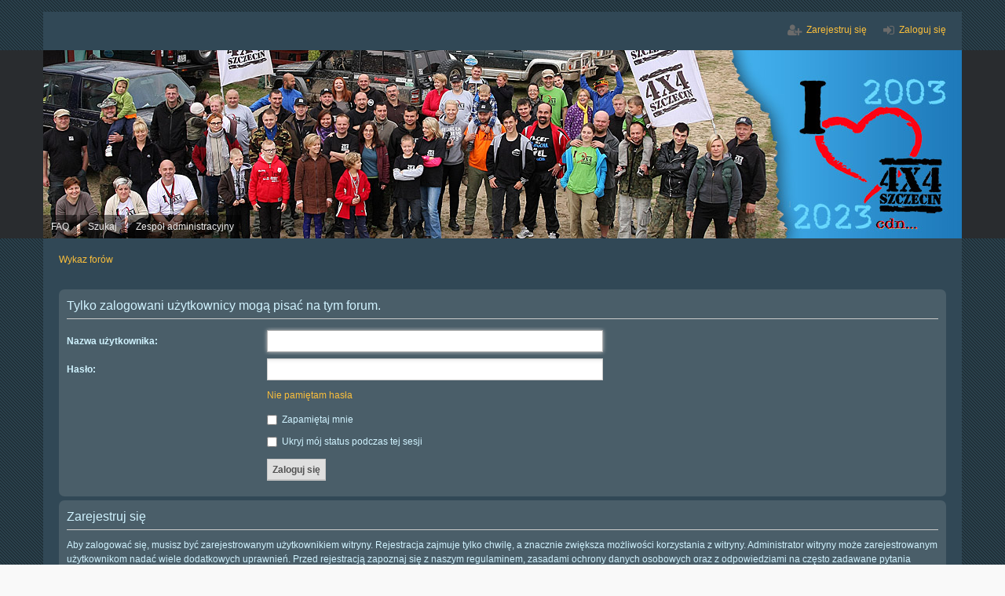

--- FILE ---
content_type: text/html; charset=UTF-8
request_url: http://4x4.szczecin.pl/forum/posting.php?mode=post&f=36&sid=0a6251ff5269801515c87b0119cbac54
body_size: 3408
content:
<!DOCTYPE html>
<html dir="ltr" lang="pl">
<head>
<meta charset="utf-8" />
<meta name="viewport" content="width=device-width, initial-scale=1" />

<title>4x4.szczecin.pl - Zaloguj się</title>

	<link rel="alternate" type="application/atom+xml" title="Kanał - 4x4.szczecin.pl" href="http://4x4.szczecin.pl/forum/feed.php">			<link rel="alternate" type="application/atom+xml" title="Kanał - Nowe tematy" href="http://4x4.szczecin.pl/forum/feed.php?mode=topics">				

<!--
	phpBB style name: we_universal
	Based on style:   prosilver (this is the default phpBB3 style)
	Original author:  Tom Beddard ( http://www.subBlue.com/ )
	Modified by:      INVENTEA ( https://inventea.com/ )
-->


<link href="./styles/prosilver/theme/stylesheet.css?assets_version=4" rel="stylesheet">
<link href="./styles/sat4x4_phpBB3-1/theme/stylesheet.css?assets_version=4" rel="stylesheet">
<link href="./styles/prosilver/theme/responsive.css?assets_version=4" rel="stylesheet" media="all and (max-width: 700px), all and (max-device-width: 700px)">
<link href="./styles/sat4x4_phpBB3-1/theme/responsive.css?assets_version=4" rel="stylesheet" media="all and (max-width: 700px), all and (max-device-width: 700px)">



<!--[if lte IE 9]>
	<link href="./styles/prosilver/theme/tweaks.css?assets_version=4" rel="stylesheet">
<![endif]-->

	



<!--[if lt IE 9]>
	<script type="text/javascript" src="./styles/sat4x4_phpBB3-1/template/html5shiv.min.js"></script>
<![endif]-->

</head>
<body id="phpbb" class="nojs notouch section-posting ltr  logged-out">


<div id="wrap">
	<a id="top" class="anchor" accesskey="t"></a>

	<div class="inventea-headerbar">
		<nav class="inventea-wrapper inventea-userbar">
			<div class="dropdown-container hidden inventea-mobile-dropdown-menu">
    <a href="#" class="dropdown-trigger inventea-toggle"><i class="fa fa-bars"></i></a>
    <div class="dropdown hidden">
        <div class="pointer"><div class="pointer-inner"></div></div>
        <ul class="dropdown-contents" role="menubar">
                        <li><a href="./index.php?sid=26c0f5eb02942bb7c1ce5be67f3c4484" role="menuitem"><i class="fa fa-fw fa-home"></i> Wykaz forów</a></li>

            
            <li><a href="./faq.php?sid=26c0f5eb02942bb7c1ce5be67f3c4484" role="menuitem"><i class="fa fa-fw fa-info-circle"></i> FAQ</a></li>

            
                            <li><a href="./search.php?sid=26c0f5eb02942bb7c1ce5be67f3c4484" role="menuitem"><i class="fa fa-fw fa-search"></i> Szukaj</a></li>
                                                                <li><a href="./search.php?search_id=unanswered&amp;sid=26c0f5eb02942bb7c1ce5be67f3c4484" role="menuitem"><i class="fa fa-fw fa-comment-o"></i> Posty bez odpowiedzi</a></li>
                <li><a href="./search.php?search_id=active_topics&amp;sid=26c0f5eb02942bb7c1ce5be67f3c4484" role="menuitem"><i class="fa fa-fw fa-check-circle-o"></i> Aktywne tematy</a></li>
            
            
                                            <li><a href="./memberlist.php?mode=team&amp;sid=26c0f5eb02942bb7c1ce5be67f3c4484" role="menuitem"><i class="fa fa-fw fa-shield"></i> Zespół administracyjny</a></li>            
                        
                    </ul>
    </div>
</div>

			
			<ul class="linklist bulletin inventea-user-menu" role="menubar">
									<li class="small-icon icon-logout rightside" data-skip-responsive="true"><a href="./ucp.php?mode=login&amp;sid=26c0f5eb02942bb7c1ce5be67f3c4484" title="Zaloguj się" accesskey="x" role="menuitem">Zaloguj się</a></li>
											<li class="small-icon icon-register rightside" data-skip-responsive="true"><a href="./ucp.php?mode=register&amp;sid=26c0f5eb02942bb7c1ce5be67f3c4484" role="menuitem">Zarejestruj się</a></li>
																	</ul>
		</nav>
	</div>

	<header class="inventea-header">
		<div class="inventea-dashboard" role="banner">
						<nav role="navigation">
	<div class="inventea-posts-menu">
		<ul class="inventea-menu" role="menubar">
			
																		<!--	<li><a href="./search.php?search_id=unanswered&amp;sid=26c0f5eb02942bb7c1ce5be67f3c4484" role="menuitem">Posty bez odpowiedzi</a></li> 
				<li><a href="./search.php?search_id=active_topics&amp;sid=26c0f5eb02942bb7c1ce5be67f3c4484" role="menuitem">Aktywne tematy</a></li> -->
			
					</ul>
	</div>

	<div class="inventea-forum-menu">
		<ul class="inventea-menu" role="menubar">
			
			<li><a href="./faq.php?sid=26c0f5eb02942bb7c1ce5be67f3c4484" rel="help" title="Często zadawane pytania" role="menuitem">FAQ</a></li>
			<li><a href="./search.php?sid=26c0f5eb02942bb7c1ce5be67f3c4484" role="menuitem">Szukaj</a></li>
											<li><a href="./memberlist.php?mode=team&amp;sid=26c0f5eb02942bb7c1ce5be67f3c4484" role="menuitem">Zespół administracyjny</a></li>			
						
					</ul>
	</div>
</nav>


		</div>
	</header>

	<div class="inventea-wrapper inventea-content" role="main">
		
		<ul id="nav-breadcrumbs" class="linklist navlinks" role="menubar">
			
									<li class="small-icon breadcrumbs">
												<span class="crumb" itemtype="http://data-vocabulary.org/Breadcrumb" itemscope=""><a href="./index.php?sid=26c0f5eb02942bb7c1ce5be67f3c4484" accesskey="h" data-navbar-reference="index" itemprop="url"><span itemprop="title">Wykaz forów</span></a></span>
											</li>
					</ul>

		
		
<form action="./ucp.php?mode=login&amp;sid=26c0f5eb02942bb7c1ce5be67f3c4484" method="post" id="login" data-focus="username">
<div class="panel">
	<div class="inner">

	<div class="content">
		<h2 class="login-title">Tylko zalogowani użytkownicy mogą pisać na tym forum.</h2>

		<fieldset class="fields1">
				<dl>
			<dt><label for="username">Nazwa użytkownika:</label></dt>
			<dd><input type="text" tabindex="1" name="username" id="username" size="25" value="" class="inputbox autowidth" /></dd>
		</dl>
		<dl>
			<dt><label for="password">Hasło:</label></dt>
			<dd><input type="password" tabindex="2" id="password" name="password" size="25" class="inputbox autowidth" autocomplete="off" /></dd>
							<dd><a href="./ucp.php?mode=sendpassword&amp;sid=26c0f5eb02942bb7c1ce5be67f3c4484">Nie pamiętam hasła</a></dd>									</dl>
						<dl>
			<dd><label for="autologin"><input type="checkbox" name="autologin" id="autologin" tabindex="4" /> Zapamiętaj mnie</label></dd>			<dd><label for="viewonline"><input type="checkbox" name="viewonline" id="viewonline" tabindex="5" /> Ukryj mój status podczas tej sesji</label></dd>
		</dl>
		
		<input type="hidden" name="redirect" value="./posting.php?f=36&amp;mode=post&amp;sid=26c0f5eb02942bb7c1ce5be67f3c4484" />

		<dl>
			<dt>&nbsp;</dt>
			<dd><input type="hidden" name="sid" value="26c0f5eb02942bb7c1ce5be67f3c4484" />
<input type="submit" name="login" tabindex="6" value="Zaloguj się" class="button1" /></dd>
		</dl>
		</fieldset>
	</div>

		</div>
</div>


	<div class="panel">
		<div class="inner">

		<div class="content">
			<h3>Zarejestruj się</h3>
			<p>Aby zalogować się, musisz być zarejestrowanym użytkownikiem witryny. Rejestracja zajmuje tylko chwilę, a znacznie zwiększa możliwości korzystania z witryny. Administrator witryny może zarejestrowanym użytkownikom nadać wiele dodatkowych uprawnień. Przed rejestracją zapoznaj się z naszym regulaminem, zasadami ochrony danych osobowych oraz z odpowiedziami na często zadawane pytania (FAQ), gdzie jest wyjaśnionych wiele podstawowych zagadnień dotyczących funkcjonowania witryny.</p>
			<p><strong><a href="./ucp.php?mode=terms&amp;sid=26c0f5eb02942bb7c1ce5be67f3c4484">Regulamin</a> | <a href="./ucp.php?mode=privacy&amp;sid=26c0f5eb02942bb7c1ce5be67f3c4484">Zasady ochrony danych osobowych</a></strong></p>
			<hr class="dashed" />
			<p><a href="./ucp.php?mode=register&amp;sid=26c0f5eb02942bb7c1ce5be67f3c4484" class="button2">Zarejestruj się</a></p>
		</div>

		</div>
	</div>

</form>

					</div>

	<div class="inventea-footer-wrapper">
		<div class="inventea-footer" role="contentinfo">
			<nav role="navigation">
	<ul id="nav-footer" class="linklist" role="menubar">
		<li class="small-icon breadcrumbs">
									<span class="crumb"><a href="./index.php?sid=26c0f5eb02942bb7c1ce5be67f3c4484" data-navbar-reference="index">Wykaz forów</a></span>
					</li>

						
				
		<li class="small-icon"><a href="./ucp.php?mode=delete_cookies&amp;sid=26c0f5eb02942bb7c1ce5be67f3c4484" data-ajax="true" data-refresh="true" role="menuitem">Usuń ciasteczka witryny</a></li>
				<li>Strefa czasowa <abbr title="UTC+1">UTC+01:00</abbr></li>
			</ul>
</nav>

			<footer class="inventea-credits">
								Technologię dostarcza <a href="https://www.phpbb.com/">phpBB</a>&reg; Forum Software &copy; phpBB Limited<br />
				Polski pakiet językowy dostarcza <a href="http://www.phpbb.pl/" title="Polska społeczność phpBB">phpBB.pl</a><br />				Style we_universal created by <a href="https://inventea.com/" title="phpBB styles, HTML5 &amp; CSS3 templates">INVENTEA</a>
											</footer>
		</div>
	</div>

	<div id="darkenwrapper" data-ajax-error-title="Błąd AJAX" data-ajax-error-text="Twoje żądanie nie zostało przetworzone." data-ajax-error-text-abort="Użytkownik usunął żądanie." data-ajax-error-text-timeout="Upłynął limit czasu żądania. Ponów próbę." data-ajax-error-text-parsererror="Coś się stało podczas przetwarzania żądania i serwer zwrócił nieprawidłową odpowiedź.">
		<div id="darken">&nbsp;</div>
	</div>

	<div id="phpbb_alert" class="phpbb_alert" data-l-err="Błąd" data-l-timeout-processing-req="Upłynął limit czasu żądania.">
		<a href="#" class="alert_close"></a>
		<h3 class="alert_title">&nbsp;</h3><p class="alert_text"></p>
	</div>
	<div id="phpbb_confirm" class="phpbb_alert">
		<a href="#" class="alert_close"></a>
		<div class="alert_text"></div>
	</div>

	</div>

<script type="text/javascript" src="./assets/javascript/jquery.min.js?assets_version=4"></script>
<script type="text/javascript" src="./assets/javascript/core.js?assets_version=4"></script>

<script type="text/javascript">
var elonw_title = 'Opens in new window';
(function($) {
	source=removeSubdomain(location.hostname);
	$('a[href^="http://"], a[href^="https://"], a[href^="ftp://"]').filter(function(){return this.hostname&&removeSubdomain(this.hostname)!==source}).attr("onclick","window.open(this.href);return false;").attr("rel", "nofollow").attr("title", elonw_title).addClass("elonw");
})(jQuery);
function removeSubdomain(a,b){return a.split(".").slice(-(b||2)).join(".")};
</script>

<script type="text/javascript" src="./styles/prosilver/template/forum_fn.js?assets_version=4"></script>

<script type="text/javascript" src="./styles/prosilver/template/ajax.js?assets_version=4"></script>




</body>
</html>
